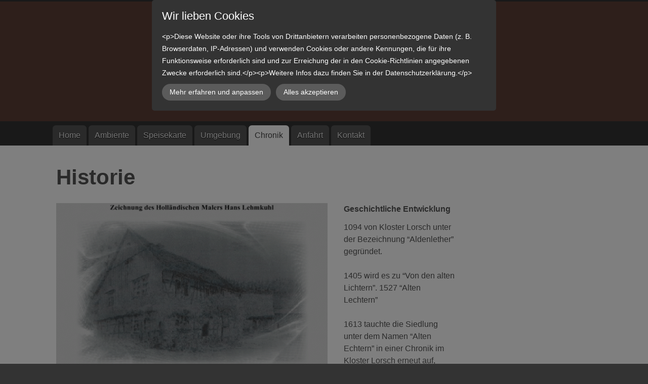

--- FILE ---
content_type: text/html; charset=UTF-8
request_url: https://www.alt-lechtern.de/chronik/
body_size: 4980
content:
<!DOCTYPE html>
<!--[if IE 7 ]>    <html class="ie7" dir="ltr" xml:lang="de" lang="de" xmlns:fb="http://ogp.me/ns/fb#"> <![endif]-->
<!--[if IE 8 ]>    <html class="ie8" dir="ltr" xml:lang="de" lang="de" xmlns:fb="http://ogp.me/ns/fb#"> <![endif]-->
<!--[if IE 9 ]>    <html class="ie9" dir="ltr" xml:lang="de" lang="de" xmlns:fb="http://ogp.me/ns/fb#"> <![endif]-->
<!--[if (gt IE 9)|!(IE)]><!--> <html dir="ltr" xml:lang="de" lang="de"> <!--<![endif]-->
<head>
	<meta charset="utf-8"/>
	<title>Chronik - Waldgaststätte Alt-Lechtern</title>

	<base href="https://www.alt-lechtern.de/"/>

	<meta http-equiv="content-type" content="text/html; charset=UTF-8"/>
    
	<meta name="viewport" content="width=device-width, initial-scale=1.0">

	<!--[if lte IE 7]>
	<link href="https://d22q34vfk0m707.cloudfront.net/incms_core/5.2512.2/incms_web/base/styles/patches/iehacks.css" rel="stylesheet" type="text/css" />
	<![endif]-->

	<!--[if lt IE 9]>
	<script src="https://d22q34vfk0m707.cloudfront.net/incms_core/5.2512.2/incms_web/base/scripts/google_html5.js"></script>
	<![endif]-->

<meta name="description" content="Die geschichtliche Entwicklung des Alt-Lechtern in Fürth im Odenwald."/>
<meta name="keywords" content="Chronik, Geschichte, Historie, Alt-Lechtern, Odenwald"/>
<meta property="og:title" content="Chronik"/>
<meta property="og:description" content=""/>
<meta property="og:url" content="https://www.alt-lechtern.de/chronik/"/>
<meta name="generator" content="inCMS v5.2512.2"/>
<link rel="stylesheet" type="text/css" href="https://d31wnqc8djrbnu.cloudfront.net/api/css?family=Lobster:700,regular">
<link rel="stylesheet" type="text/css" href="https://d22q34vfk0m707.cloudfront.net/incms_core/5.2512.2/A.vendor,,_components,,_font-awesome,,_css,,_font-awesome.min.css+incms_styles,,_missing_icons.css,Mcc.kJTdPxLmI9.css.pagespeed.cf.km4h14oLw-.css"/>

<link rel="stylesheet" type="text/css" href="./incms_files/pagecache/css_06cfd2e7e13e99b99d8ad8cf77205b9a.css">

</head>
<body class="twocols right wide view-normal page-87 lang-de global_banner_global_footer">


<div class="ym-wrapper">
	<div class="ym-wbox">
		<header class="header">
			<div class="header_wrap">
				<div class="global_banner_wrap">
	<div class="ym-grid equal-grid linearize-level-2">
	
		<div class="ym-g70 ym-gl">
			<div class="ym-gbox">
				<h3 style="text-align: center;"><span style="color: #000000;"><span style="color: #000000;">Waldgastst&auml;tte</span>&nbsp; Alt-Lechtern</span><span style="color: #f1c40f; font-size: 125%;"></span><span style="color: #f1c40f; font-size: 125%;"></span><span style="color: #e67e23; font-size: 125%;"></span><span style="color: #f1c40f; font-size: 125%;"></span><span style="color: #f1c40f; font-size: 125%;"></span></h3>
<p style="text-align: center;"><span style="color: #f1c40f; font-size: 125%;">keine Kartenzahlung</span></p>
<p style="text-align: center;"><span style="color: #e67e23; font-size: 125%;">Samstag + Sonntag</span></p>
<p style="text-align: center;"><span style="color: #e67e23; font-size: 125%;">ge&ouml;ffnett von 11:30 bis 19:00 Uhr&nbsp;</span></p>
<p style="text-align: center;">&nbsp;</p>
			</div>
		</div>
	
		<div class="ym-g30 ym-gr">
			<div class="ym-gbox">
				
			</div>
		</div>
	
	</div>

	<div class="ym-grid equal-grid linearize-level-2">
	
		<div class="ym-g1 ym-gl">
			<div class="ym-gbox">
				
			</div>
		</div>
	
		<div class="ym-g98 ym-gl">
			<div class="ym-gbox">
				
			</div>
		</div>
	
		<div class="ym-g1 ym-gr">
			<div class="ym-gbox">
				
			</div>
		</div>
	
	</div>
</div>
				<div class="specific_banner_wrap"></div>
			</div>
		</header>
		<nav id="nav">
			<div class="ym-hlist linearize-level-1">
                <div id="nav-trigger">
                    <span>Menü&nbsp;<div class="border-menu"></div></span>
                </div>
				<ul id="topmenu"><li class="menu-home first hassub"><a class="menu-home first hassub" href="/" target="_self">Home</a></li><li class="menu-ambiente"><a class="menu-ambiente" href="ambiente/" target="_self">Ambiente</a></li><li class="menu-speisekarte"><a class="menu-speisekarte" href="speisekarte/" target="_self">Speisekarte</a></li><li class="menu-umgebung"><a class="menu-umgebung" href="umgebung/" target="_self">Umgebung</a></li><li class="menu-chronik active"><a class="menu-chronik active" href="chronik/" target="_self">Chronik</a></li><li class="menu-anfahrt"><a class="menu-anfahrt" href="anfahrt/" target="_self">Anfahrt</a></li><li class="menu-kontakt last hassub"><a class="menu-kontakt last hassub" href="kontakt/" target="_self">Kontakt</a><ul class="dropdown"><li class="menu-karte first last"><a class="menu-karte first last" href="kontakt/karte/" target="_self">Karte</a></li></ul></li></ul>
				<div id="menulangtop"></div>
			</div>
		</nav>
		<div id="main">
			<div class="ym-column linearize-level-1">
				<div class="ym-col1">
					<div class="ym-cbox">
						
	
	<br/>	
	
<h1>Historie</h1>
	
	<br/>	
	

	<div class="ym-grid equal-grid linearize-level-2">
	
		<div class="ym-g70 ym-gl">
			<div class="ym-gbox">
				
<div class="image no-border" style="text-align: left;">

<img class="no-border flexible" src="./incms_files/filebrowser/cache/a_chronik04_4e8921390ceda567c0a781e913412686.gif" alt="a_chronik04.gif" id="80"/>


</div>

	
	<br/>	
	
<p>Beschrieben wurde Alt- Lechtern in fr&uuml;herer Zeit als eine Siedlung ohne Dorfcharakter im Granitgebirge. Im Jahre 1725 erbaute Hans Adam Zei&szlig; mit seiner Frau Magarete, eine Scheuer und 1768 folgte das noch heute Stehende Wohnhaus des Hofes.<br/><br/>Im Jahre 1829 wurden mit 22 Einwohner die bisher h&ouml;chste Bev&ouml;lkerung des Hofes gez&auml;hlt.</p>
			</div>
		</div>
	
		<div class="ym-g30 ym-gr">
			<div class="ym-gbox">
				<p><strong>Geschichtliche Entwicklung</strong></p>
<p>1094 von Kloster Lorsch unter der Bezeichnung &ldquo;Aldenlether&rdquo; gegr&uuml;ndet.<br/><br/>1405 wird es zu &ldquo;Von den alten Lichtern&rdquo;. 1527 &ldquo;Alten Lechtern&rdquo;<br/><br/>1613 tauchte die Siedlung unter dem Namen &ldquo;Alten Echtern&rdquo; in einer Chronik im Kloster Lorsch erneut auf, dieser Name d&uuml;rfte aber wohl ein Schreibfehler sein. Sp&auml;ter hiess es dann&nbsp; &ldquo;Alten Lechtern Hof zu F&uuml;rth&rdquo;</p>
			</div>
		</div>
	
	</div>

					</div>
				</div>
				<aside class="ym-col3">
					<div class="ym-cbox">
                    	<div class="nav-wrapper">
                        	<nav class="ym-vlist">
                        		
                            </nav>
                        </div>
                        <div class="global">
	
	<br/>	
	
</div>
                        
					</div>
				</aside>
			</div>
		</div>
		<footer class="footer">
			<div class="footer_wrap">
				<div class="footer_content"><p>&copy;</p>
<p>Waldgastst&auml;tte Alt-Lechtern&nbsp;</p>
<p>&nbsp;Altlechtern &bull; 64658 F&uuml;rth</p>
<p>T. 06253-3150</p>
<p>Mobil 0171 3143360</p>
<p>jOvp4-7rov7p6+Lp-sz4oePi4OXi6aLo6Q@nospam</p>
<p>|&nbsp;<a href="impressum/">Impressum</a> | <a href="datenschutz/">Datenschutz</a></p><script type="text/javascript" src="http://ajax.googleapis.com/ajax/libs/jquery/1.7.2/jquery.min.js"></script>
<script type="text/javascript" src="http://arrow.scrolltotop.com/arrow60.js"></script>
<noscript>Not seeing a <a href="http://www.scrolltotop.com/">Scroll to Top Button</a>? Go to our FAQ page for more info.</noscript></div>
				<div class="footer_specific_content"></div>
				
				<div id="menulangbottom"></div>
			</div>
			<div class="clear"></div>
		</footer>
	</div>
</div>
<div class="footerbottom ym-wrapper">
	<div class="footerbottom_content"><h1>Lorem ipsum dolor sit amet</h1>
<p>Consectetuer adipiscing elit, sed diam nonummy nibh euismod tincidunt ut laoreet dolore magna aliquam erat volutpat. Ut wisi enim ad minim veniam, quis nostrud exerci tation ullamcorper suscipit lobortis nisl ut aliquip ex ea commodo consequat. Duis autem vel eum iriure dolor in hendrerit in vulputate velit esse molestie consequat, vel illum dolore eu feugiat nulla facilisis at vero eros et accumsan et iusto odio dignissim qui blandit praesent luptatum zzril delenit augue duis dolore te feugait nulla facilisi. Nam liber tempor cum soluta nobis eleifend option congue nihil imperdiet doming id quod mazim placerat facer possim assum.</p></div>
	<div class="footerbottom_specific_content"></div>
</div>

<div class="background-image"><img src="[data-uri]" alt="empty" border="0"/></div>

<script type="text/javascript" src="./incms_files/pagecache/js_5cb984ac749f2e4ec39b4f3718b9b961.js"></script>
<script type="text/javascript">//<![CDATA[
if(!window.Ext)Ext={};Ext.inCMS={"lang":"de","dataUrl":"\/index.php?redirect=ajax.php","dataUrlNoCache":"\/__cdnbypass\/?redirect=ajax.php","php_self":"\/index.php","webpath_site":"https:\/\/d22q34vfk0m707.cloudfront.net\/incms_core\/5.2512.2\/","webpath_nocdn_site":"\/incms_core\/5.2512.2\/","webpath_scripts":"https:\/\/d22q34vfk0m707.cloudfront.net\/incms_core\/5.2512.2\/incms_scripts\/","webpath_resources":"https:\/\/d22q34vfk0m707.cloudfront.net\/incms_core\/5.2512.2\/incms_styles\/resources\/","status":{"custtitle":"Waldgastst\u00e4tte Alt-Lechtern","version":"5.2512.2"},"chooser":{"dataUrl":"\/index.php?redirect=ajax.php&classname=ext_ux_chooser&classpath=incms_scripts\/ext.ux.chooser\/class.ext.ux.chooser.php"},"links":{"dataUrl":"\/index.php?redirect=ajax.php&classname=ext_ux_links&classpath=incms_scripts\/ext.ux.links\/class.ext.ux.links.php"},"layout":{"dataUrl":"\/index.php?redirect=ajax.php&classname=layout&classpath=incms_scripts\/layout\/class.layout.php"},"labels":[],"authenticated":false,"userdata":null,"cfRequest":true,"website":{"timezone":"Europe\/Berlin","dateformat":"d.m.Y"},"incmsclient":{"dataUrl":"\/index.php?redirect=ajax.php&classname=incmsclient&classpath=incms_scripts\/incmsclient\/class.incmsclient.php","dataUrlNoCache":"\/__cdnbypass\/\/index.php?redirect=ajax.php&classname=incmsclient&classpath=incms_scripts\/incmsclient\/class.incmsclient.php"},"tkn":false,"dp":{"hash":"46eb55a1f9745241a4e72df7733ab77a","checkmode":"checked","declarations":[{"name":"inCMS","desc":"Diese Website wird mit inCMS betrieben. InCMS selbst speichert nur die zum korrekten Betrieb der Website n\u00f6tigen Cookies, wie z.B. die gew\u00e4hlten Datenschutzeinstellungen, die gew\u00e4hlte Sprache, ge\u00f6ffnete Popups, u.\u00c4. Diese Cookies enthalten keine personenbezogenen Daten, und werden f\u00fcr maximal 1 Jahr gespeichert.","consent":"incms","regulation":{"googlefonts":"enable","piwik":"enable","declare_incms":"1","checkmode":"checked","youtube":"enable","vimeo":"enable","facebook":"enable","disqus":"enable","lastchanged":"2020-03-20 13:30:47","style":"a:5:{s:7:\"compact\";i:0;s:4:\"mask\";i:1;s:5:\"theme\";s:4:\"dark\";s:8:\"position\";s:3:\"top\";s:10:\"pagemargin\";s:1:\"0\";}"}}],"style":{"compact":0,"mask":1,"theme":"dark","position":"top","pagemargin":"0"},"log":{"id":"1c5af9e6e341ff","url":"https:\/\/consent.api.incms.com\/1c5af9e6e341ff\/consent"},"labels":{"title":"Wir lieben Cookies","introtext":"&lt;p&gt;Diese Website oder ihre Tools von Drittanbietern verarbeiten personenbezogene Daten (z. B. Browserdaten, IP-Adressen) und verwenden Cookies oder andere Kennungen, die f\u00fcr ihre Funktionsweise erforderlich sind und zur Erreichung der in den Cookie-Richtlinien angegebenen Zwecke erforderlich sind.&lt;\/p&gt;&lt;p&gt;Weitere Infos dazu finden Sie in der Datenschutzerkl\u00e4rung.&lt;\/p&gt;","learnmore":"Mehr erfahren und anpassen","learnless":"Weniger anzeigen","accept":"Alles akzeptieren","accept_selected":"Auswahl akzeptieren"}},"br":{"353":{"niche":true,"dataUrl":"\/?redirect=ajax.php&classpath=incms_modules\/br\/br.php&classname=br&classuid=353","dataUrlNoCache":"\/__cdnbypass\/?redirect=ajax.php&classpath=incms_modules\/br\/br.php&classname=br&classuid=353"},"362":{"niche":true,"dataUrl":"\/?redirect=ajax.php&classpath=incms_modules\/br\/br.php&classname=br&classuid=362","dataUrlNoCache":"\/__cdnbypass\/?redirect=ajax.php&classpath=incms_modules\/br\/br.php&classname=br&classuid=362"},"363":{"niche":true,"dataUrl":"\/?redirect=ajax.php&classpath=incms_modules\/br\/br.php&classname=br&classuid=363","dataUrlNoCache":"\/__cdnbypass\/?redirect=ajax.php&classpath=incms_modules\/br\/br.php&classname=br&classuid=363"},"327":{"niche":true,"dataUrl":"\/?redirect=ajax.php&classpath=incms_modules\/br\/br.php&classname=br&classuid=327","dataUrlNoCache":"\/__cdnbypass\/?redirect=ajax.php&classpath=incms_modules\/br\/br.php&classname=br&classuid=327"}},"text":{"354":{"niche":true,"dataUrl":"\/?redirect=ajax.php&classpath=incms_modules\/text\/text.php&classname=text&classuid=354","dataUrlNoCache":"\/__cdnbypass\/?redirect=ajax.php&classpath=incms_modules\/text\/text.php&classname=text&classuid=354"},"357":{"niche":true,"dataUrl":"\/?redirect=ajax.php&classpath=incms_modules\/text\/text.php&classname=text&classuid=357","dataUrlNoCache":"\/__cdnbypass\/?redirect=ajax.php&classpath=incms_modules\/text\/text.php&classname=text&classuid=357"},"361":{"niche":true,"dataUrl":"\/?redirect=ajax.php&classpath=incms_modules\/text\/text.php&classname=text&classuid=361","dataUrlNoCache":"\/__cdnbypass\/?redirect=ajax.php&classpath=incms_modules\/text\/text.php&classname=text&classuid=361"},"378":{"niche":true,"dataUrl":"\/?redirect=ajax.php&classpath=incms_modules\/text\/text.php&classname=text&classuid=378","dataUrlNoCache":"\/__cdnbypass\/?redirect=ajax.php&classpath=incms_modules\/text\/text.php&classname=text&classuid=378"},"282":{"niche":true,"dataUrl":"\/?redirect=ajax.php&classpath=incms_modules\/text\/text.php&classname=text&classuid=282","dataUrlNoCache":"\/__cdnbypass\/?redirect=ajax.php&classpath=incms_modules\/text\/text.php&classname=text&classuid=282"},"228":{"niche":true,"dataUrl":"\/?redirect=ajax.php&classpath=incms_modules\/text\/text.php&classname=text&classuid=228","dataUrlNoCache":"\/__cdnbypass\/?redirect=ajax.php&classpath=incms_modules\/text\/text.php&classname=text&classuid=228"},"280":{"niche":true,"dataUrl":"\/?redirect=ajax.php&classpath=incms_modules\/text\/text.php&classname=text&classuid=280","dataUrlNoCache":"\/__cdnbypass\/?redirect=ajax.php&classpath=incms_modules\/text\/text.php&classname=text&classuid=280"}},"raster":{"355":{"niche":true,"dataUrl":"\/?redirect=ajax.php&classpath=incms_modules\/raster\/raster.php&classname=raster&classuid=355","dataUrlNoCache":"\/__cdnbypass\/?redirect=ajax.php&classpath=incms_modules\/raster\/raster.php&classname=raster&classuid=355"},"317":{"niche":true,"dataUrl":"\/?redirect=ajax.php&classpath=incms_modules\/raster\/raster.php&classname=raster&classuid=317","dataUrlNoCache":"\/__cdnbypass\/?redirect=ajax.php&classpath=incms_modules\/raster\/raster.php&classname=raster&classuid=317"},"283":{"niche":true,"dataUrl":"\/?redirect=ajax.php&classpath=incms_modules\/raster\/raster.php&classname=raster&classuid=283","dataUrlNoCache":"\/__cdnbypass\/?redirect=ajax.php&classpath=incms_modules\/raster\/raster.php&classname=raster&classuid=283"}},"image":{"356":{"niche":true,"dataUrl":"\/?redirect=ajax.php&classpath=incms_modules\/image\/image.php&classname=image&classuid=356","dataUrlNoCache":"\/__cdnbypass\/?redirect=ajax.php&classpath=incms_modules\/image\/image.php&classname=image&classuid=356"}},"sourcecode":{"375":{"niche":true,"dataUrl":"\/?redirect=ajax.php&classpath=incms_modules\/sourcecode\/sourcecode.php&classname=sourcecode&classuid=375","dataUrlNoCache":"\/__cdnbypass\/?redirect=ajax.php&classpath=incms_modules\/sourcecode\/sourcecode.php&classname=sourcecode&classuid=375"}},"editorsettings":{"css":{"wrappers":".\/incms_files\/pagecache\/niche_wrappers_2649d564889066a2697345017b519c4f.css","custom":".\/incms_files\/pagecache\/niche_custom_2649d564889066a2697345017b519c4f.css"}},"nichesettings":{"mobilemenu":{"active":false},"stickymenu":{"active":false},"stickyheader":{"active":false},"scrollanchormenu":{"active":false},"mobilebreakpoint":"480"},"lid":"1","uid":87,"edit":false};
//]]></script>
<!-- Piwik -->
<script type="text/javascript">var _paq=_paq||[];_paq.push(['trackPageView']);_paq.push(['enableLinkTracking']);(function(){var u=(("https:"==document.location.protocol)?"https":"http")+"://piwik.incms.net//";_paq.push(['setTrackerUrl',u+'piwik.php']);_paq.push(['setSiteId',1634]);var d=document,g=d.createElement('script'),s=d.getElementsByTagName('script')[0];g.type='text/javascript';g.defer=true;g.async=true;g.src=u+'piwik.js';s.parentNode.insertBefore(g,s);})();</script>
<noscript><p><img src="http://piwik.incms.net/piwik.php?idsite=1634" style="border:0" alt=""/></p></noscript>
<!-- End Piwik Code -->

</body>
</html>


<!-- Full Page Cache Hit! -->

--- FILE ---
content_type: text/css; charset=utf-8
request_url: https://d31wnqc8djrbnu.cloudfront.net/api/css?family=Lobster:700,regular
body_size: 81
content:
@font-face {
  font-family: 'Lobster';
  font-style: normal;
  font-weight: 400;
  src: url(https://d31wnqc8djrbnu.cloudfront.net/s/lobster/v32/neILzCirqoswsqX9zoKmNg.ttf) format('truetype');
}
